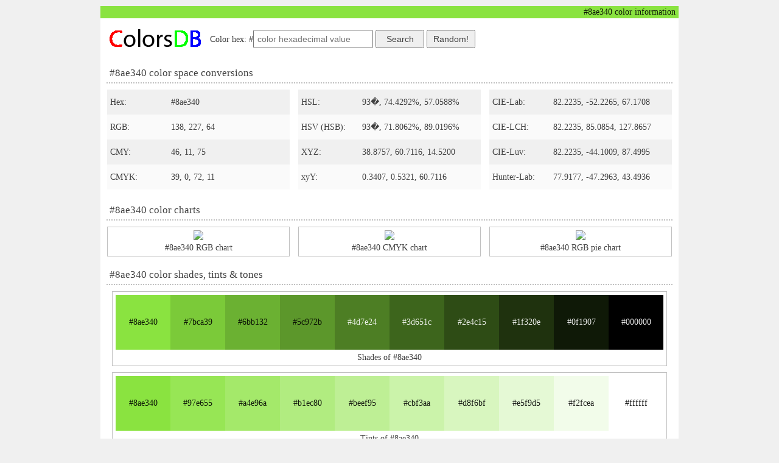

--- FILE ---
content_type: text/html; charset=UTF-8
request_url: https://www.colorsdb.com/8ae340
body_size: 2943
content:
<html>
<head>
  <style type="text/css">.main_bg_color{background-color:#8ae340;color:#0d1606}.main_color{color:#8ae340;background-color:#0d1606}.main_brd_color{border:1px solid #8ae340}.shades0{background-color:#8ae340;color:#0d1606}.shades1{background-color:#7bca39;color:#0c1405}.shades2{background-color:#6bb132;color:#0a1105}.shades3{background-color:#5c972b;color:#090f04}.shades4{background-color:#4d7e24;color:#edf2e9}.shades5{background-color:#3d651c;color:#ebefe8}.shades6{background-color:#2e4c15;color:#eaede7}.shades7{background-color:#1f320e;color:#e8eae6}.shades8{background-color:#0f1907;color:#e7e8e6}.shades9{background-color:#000000;color:#e5e5e5}.tints0{background-color:#8ae340;color:#0d1606}.tints1{background-color:#97e655;color:#0f1708}.tints2{background-color:#a4e96a;color:#10170a}.tints3{background-color:#b1ec80;color:#11170c}.tints4{background-color:#beef95;color:#13170e}.tints5{background-color:#cbf3aa;color:#141811}.tints6{background-color:#d8f6bf;color:#151813}.tints7{background-color:#e5f9d5;color:#161815}.tints8{background-color:#f2fcea;color:#181917}.tints9{background-color:#ffffff;color:#191919}.tones0{background-color:#8ae340;color:#0d1606}.tones1{background-color:#89d847;color:#0d1507}.tones2{background-color:#88cd4e;color:#0d1407}.tones3{background-color:#87c255;color:#0d1308}.tones4{background-color:#86b75c;color:#0d1209}.tones5{background-color:#84ac64;color:#0d110a}.tones6{background-color:#83a16b;color:#0d100a}.tones7{background-color:#829672;color:#0d0f0b}.tones8{background-color:#818b79;color:#0c0d0c}.tones9{background-color:#808080;color:#f2f2f2}.randoms0{background-color:#34f752;color:#051808}.randoms1{background-color:#8a7e6e;color:#f3f2f0}.randoms2{background-color:#77f743;color:#0b1806}.randoms3{background-color:#8d0ee3;color:#f3e6fc}.randoms4{background-color:#797f4c;color:#f1f2ed}.randoms5{background-color:#f961ef;color:#180917}.randoms6{background-color:#b84e2b;color:#f7ede9}.randoms7{background-color:#66df42;color:#0a1606}.randoms8{background-color:#929c36;color:#0e0f05}.randoms9{background-color:#9c0cef;color:#f5e6fd}.compl{background-color:#9840e2;color:#f4ebfc}.analogous1{background-color:#dbe240;color:#151606}.analogous2{background-color:#40e247;color:#061607}.split_compl1{background-color:#e240db;color:#fcebfb}.split_compl2{background-color:#4740e2;color:#ecebfc}.triadic1{background-color:#e2408a;color:#fcebf3}.triadic2{background-color:#408ae2;color:#060d16}.square1{background-color:#e24740;color:#fceceb}.square2{background-color:#40dbe2;color:#061516}.square3{background-color:#9840e2;color:#f4ebfc}.tetradic1{background-color:#e2408a;color:#fcebf3}.tetradic2{background-color:#40e298;color:#06160f}.tetradic3{background-color:#9840e2;color:#f4ebfc}</style>

  
  <meta http-equiv="Content-Type" content="text/html; charset=Windows-1251" />
  <meta name="description" content="#8ae340 color information, schemes, color space conversions to RGB, CMYK, HSL, HSV & more, HTML & CSS color examples" />
  <meta name="keywords" content="#8ae340, #8ae340 color information, color conversion, color schemes, color space, RGB, CMY, CMYK, HSL, HSV, XYZ, xyY, Hunter-Lab, CIE-Lab, CIE-Luv, CIE-LCH" />
  <meta name="viewport" content="width=device-width, initial-scale=1.0">

  <base href="//www.colorsdb.com/" />
  <link rel="stylesheet" type="text/css" href="cdb.css" />

  <title>
    #8ae340 color information
  </title>

<script async src="//pagead2.googlesyndication.com/pagead/js/adsbygoogle.js"></script>
<script>
  (adsbygoogle = window.adsbygoogle || []).push({
    google_ad_client: "ca-pub-1006717918941565",
    enable_page_level_ads: true
  });
</script>

</head>

<body class="gray1bg">

  <div class="page_caption main_bg_color">
    <h1 class="main_bg_color">#8ae340 color information</h1> 
  </div>

  <div id="main">

        <div class="row">
       <a id="logo" class="cell" href="."></a>
       <div id="search">
         <form name="SearchForm" onSubmit="return OnSearch()">
           Color hex: #<input type="text" name="color" value="" placeholder="color hexadecimal value">
           <input type="button" value="Search" onClick="OnSearch()">
           <input type="button" value="Random!" onClick="GoRandom()">
         </form>
       </div>
       <div id="bookmarks"></div>
       <div class="clear"></div>
    </div>

    
    <h2>#8ae340 color space conversions</h2>

    <div class="row">
      <div class="cell w300">
        <div class="value_name gray1bg">Hex:</div>
        <div class="value gray1bg">#8ae340</div>

        <div class="value_name gray2bg">RGB:</div>
        <div class="value gray2bg">138, 227, 64</div>

        <div class="value_name gray1bg">CMY:</div>
        <div class="value gray1bg">46, 11, 75</div>

        <div class="value_name gray2bg">CMYK:</div>
        <div class="value gray2bg">39, 0, 72, 11</div>
      </div>                
      <div class="cell w300">
        <div class="value_name gray1bg">HSL:</div>
        <div class="value gray1bg">93�, 74.4292%, 57.0588%</div>

        <div class="value_name gray2bg">HSV (HSB):</div>
        <div class="value gray2bg">93�, 71.8062%, 89.0196%</div>

        <div class="value_name gray1bg">XYZ:</div>
        <div class="value gray1bg">38.8757, 60.7116, 14.5200</div>

        <div class="value_name gray2bg">xyY:</div>
        <div class="value gray2bg">0.3407, 0.5321, 60.7116</div>
      </div>
      <div class="cell w300">
        <div class="value_name gray1bg">CIE-Lab:</div>
        <div class="value gray1bg">82.2235, -52.2265, 67.1708</div>

        <div class="value_name gray2bg">CIE-LCH:</div>
        <div class="value gray2bg">82.2235, 85.0854, 127.8657</div>

        <div class="value_name gray1bg">CIE-Luv:</div>
        <div class="value gray1bg">82.2235, -44.1009, 87.4995</div>

        <div class="value_name gray2bg">Hunter-Lab:</div>
        <div class="value gray2bg">77.9177, -47.2963, 43.4936</div>
      </div>
      <div class="clear"></div>
    </div>

    <h2>#8ae340 color charts</h2>

    <div class="row">
      <div class="cell w300"><div class="container">
        <img src="//chart.apis.google.com/chart?cht=bvs&chs=290x230&chbh=r,0.5&chxt=x,y&chxr=1,0,255&chds=0,255&chxl=0:|R|G|B&chco=ff0000|00ff00|0000ff&chd=t:138,227,64" />
        <div class="caption">#8ae340 RGB chart</div>
      </div></div>
      <div class="cell w300"><div class="container">
        <img src="//chart.apis.google.com/chart?cht=bvs&chs=290x230&chbh=r,0.5&chxt=x,y&chxr=1,0,100&chds=0,100&chxl=0:|C|M|Y|K&chco=00ffff|ff00ff|ffff00|000000&chd=t:39,0,72,11" />
        <div class="caption">#8ae340 CMYK chart</div>
      </div></div>
      <div class="cell w300"><div class="container">
        <img src="//chart.apis.google.com/chart?cht=p&chs=290x230&chco=ff0000,00ff00,0000ff&chds=0,255&chd=t:138,227,64&chl=32%|53%|15%" />
        <div class="caption">#8ae340 RGB pie chart</div>
      </div></div>
      <div class="clear"></div>
    </div>

    <h2>#8ae340 color shades, tints & tones</h2>

    <div class="row">
      <div class="cell"><div class="container">
        <a class="color_cell shades0" href="8ae340">#8ae340</a>
        <a class="color_cell shades1" href="7bca39">#7bca39</a>
        <a class="color_cell shades2" href="6bb132">#6bb132</a>
        <a class="color_cell shades3" href="5c972b">#5c972b</a>
        <a class="color_cell shades4" href="4d7e24">#4d7e24</a>
        <a class="color_cell shades5" href="3d651c">#3d651c</a>
        <a class="color_cell shades6" href="2e4c15">#2e4c15</a>
        <a class="color_cell shades7" href="1f320e">#1f320e</a>
        <a class="color_cell shades8" href="0f1907">#0f1907</a>
        <a class="color_cell shades9" href="000000">#000000</a>
        <div class="clear"></div>
        <div class="caption">Shades of #8ae340</div>
      </div></div>
      <div class="clear"></div>
    </div>

    <div class="row">
      <div class="cell"><div class="container">
        <a class="color_cell tints0" href="8ae340">#8ae340</a>
        <a class="color_cell tints1" href="97e655">#97e655</a>
        <a class="color_cell tints2" href="a4e96a">#a4e96a</a>
        <a class="color_cell tints3" href="b1ec80">#b1ec80</a>
        <a class="color_cell tints4" href="beef95">#beef95</a>
        <a class="color_cell tints5" href="cbf3aa">#cbf3aa</a>
        <a class="color_cell tints6" href="d8f6bf">#d8f6bf</a>
        <a class="color_cell tints7" href="e5f9d5">#e5f9d5</a>
        <a class="color_cell tints8" href="f2fcea">#f2fcea</a>
        <a class="color_cell tints9" href="ffffff">#ffffff</a>
        <div class="clear"></div>
        <div class="caption">Tints of #8ae340</div>
      </div></div>
      <div class="clear"></div>
    </div>

    <div class="row">
      <div class="cell"><div class="container">
        <a class="color_cell tones0" href="8ae340">#8ae340</a>
        <a class="color_cell tones1" href="89d847">#89d847</a>
        <a class="color_cell tones2" href="88cd4e">#88cd4e</a>
        <a class="color_cell tones3" href="87c255">#87c255</a>
        <a class="color_cell tones4" href="86b75c">#86b75c</a>
        <a class="color_cell tones5" href="84ac64">#84ac64</a>
        <a class="color_cell tones6" href="83a16b">#83a16b</a>
        <a class="color_cell tones7" href="829672">#829672</a>
        <a class="color_cell tones8" href="818b79">#818b79</a>
        <a class="color_cell tones9" href="808080">#808080</a>
        <div class="clear"></div>
        <div class="caption">Tones of #8ae340</div>
      </div></div>
      <div class="clear"></div>
    </div>

    <h2>#8ae340 color schemes</h2>

    <div class="row">
      <div class="cell"><div class="container">
        <a class="color_cell main_bg_color" href="8ae340">#8ae340</a>
        <a class="color_cell compl" href="9840e2">#9840e2</a>
        <div class="clear"></div>
        <div class="caption">Complementary of #8ae340</div>
      </div></div>

      <div class="cell"><div class="container">
        <a class="color_cell analogous1" href="dbe240">#dbe240</a>
        <a class="color_cell main_bg_color" href="8ae340">#8ae340</a>
        <a class="color_cell analogous2" href="40e247">#40e247</a>
        <div class="clear"></div>
        <div class="caption">Analogous of #8ae340</div>
      </div></div>

      <div class="cell"><div class="container">
        <a class="color_cell split_compl1" href="e240db">#e240db</a>
        <a class="color_cell main_bg_color" href="8ae340">#8ae340</a>
        <a class="color_cell split_compl2" href="4740e2">#4740e2</a>
        <div class="clear"></div>
        <div class="caption">Split complementary of #8ae340</div>
      </div></div>

      <div class="cell"><div class="container">
        <a class="color_cell triadic1" href="e2408a">#e2408a</a>
        <a class="color_cell main_bg_color" href="8ae340">#8ae340</a>
        <a class="color_cell triadic2" href="408ae2">#408ae2</a>
        <div class="clear"></div>
        <div class="caption">Triadic of #8ae340</div>
      </div></div>

      <div class="cell"><div class="container">
        <a class="color_cell square1" href="e24740">#e24740</a>
        <a class="color_cell main_bg_color" href="8ae340">#8ae340</a>
        <a class="color_cell square2" href="40dbe2">#40dbe2</a>
        <a class="color_cell square3" href="9840e2">#9840e2</a>
        <div class="clear"></div>
        <div class="caption">Square of #8ae340</div>
      </div></div>

      <div class="cell"><div class="container">
        <a class="color_cell tetradic1" href="e2408a">#e2408a</a>
        <a class="color_cell main_bg_color" href="8ae340">#8ae340</a>
        <a class="color_cell tetradic2" href="40e298">#40e298</a>
        <a class="color_cell tetradic3" href="9840e2">#9840e2</a>
        <div class="clear"></div>
        <div class="caption">Tetradic of #8ae340</div>
      </div></div>

      <div class="clear"></div>
    </div>

    <h2>#8ae340 color preview, HTML & CSS examples</h2>

    <div class="row">
      <div class="cell w300 "><div class="container">
        <div class="example_pane main_color">
           This text has a color of #8ae340        </div>
        <div class="example_code">
          &lt;p style="color:#8ae340;"&gt;Text here&lt;/p&gt;
        </div>
        <div class="example_code">
          .mytext {color:#8ae340;}
        </div>
        <div class="caption">Text color #8ae340</div>
      </div></div>

      <div class="cell w300"><div class="container">
        <div class="example_pane main_bg_color">
           This box has a color of #8ae340        </div>
        <div class="example_code">
          &lt;div style="background-color:#8ae340;"&gt;Content here&lt;/div&gt;
        </div>
        <div class="example_code">
          .mybackground {background-color:#8ae340;}
        </div>
        <div class="caption">Background color #8ae340</div>
      </div></div>
      
      <div class="cell w300"><div class="container">
        <div class="example_pane_border main_brd_color">
           Border around this has a color of #8ae340        </div>
        <div class="example_code">
          &lt;div style="border:2px solid #8ae340;"&gt;Content here&lt;/div&gt;
        </div>
        <div class="example_code">
          .myborder {border:2px solid #8ae340;}
        </div>
        <div class="caption">Border color #8ae340</div>
      </div></div>
 
      <div class="clear"></div>
    </div>

    
    <h2>Random colors</h2>

    <div class="row">
      <div class="cell"><div class="container">
        <a class="color_cell randoms0" href="34f752">#34f752</a>
        <a class="color_cell randoms1" href="8a7e6e">#8a7e6e</a>
        <a class="color_cell randoms2" href="77f743">#77f743</a>
        <a class="color_cell randoms3" href="8d0ee3">#8d0ee3</a>
        <a class="color_cell randoms4" href="797f4c">#797f4c</a>
        <a class="color_cell randoms5" href="f961ef">#f961ef</a>
        <a class="color_cell randoms6" href="b84e2b">#b84e2b</a>
        <a class="color_cell randoms7" href="66df42">#66df42</a>
        <a class="color_cell randoms8" href="929c36">#929c36</a>
        <a class="color_cell randoms9" href="9c0cef">#9c0cef</a>
        <div class="clear"></div>
        <div class="caption">Random colors</div>
      </div></div>
    </div>


    <div class="clear"></div>
  </div>

  <div class="page_caption main_bg_color">
    <p class="main_bg_color">� ColorsDB.com, 2014-2018</p> 
  </div>

  <script type="text/javascript" src="search.js"></script>
</body>
</html>


--- FILE ---
content_type: text/html; charset=utf-8
request_url: https://www.google.com/recaptcha/api2/aframe
body_size: 262
content:
<!DOCTYPE HTML><html><head><meta http-equiv="content-type" content="text/html; charset=UTF-8"></head><body><script nonce="4O0H6ebmRn_nqvRtahS0Mg">/** Anti-fraud and anti-abuse applications only. See google.com/recaptcha */ try{var clients={'sodar':'https://pagead2.googlesyndication.com/pagead/sodar?'};window.addEventListener("message",function(a){try{if(a.source===window.parent){var b=JSON.parse(a.data);var c=clients[b['id']];if(c){var d=document.createElement('img');d.src=c+b['params']+'&rc='+(localStorage.getItem("rc::a")?sessionStorage.getItem("rc::b"):"");window.document.body.appendChild(d);sessionStorage.setItem("rc::e",parseInt(sessionStorage.getItem("rc::e")||0)+1);localStorage.setItem("rc::h",'1769769290966');}}}catch(b){}});window.parent.postMessage("_grecaptcha_ready", "*");}catch(b){}</script></body></html>

--- FILE ---
content_type: application/javascript
request_url: https://www.colorsdb.com/search.js
body_size: 36
content:
function OnSearch() 
{
//  if (document.SearchForm.color.value.length > 0)
//    window.location = './' + document.SearchForm.color.value;

   if (/^[0-9a-f]{6}$/i.test(document.SearchForm.color.value) )
     window.location = document.SearchForm.color.value
   else
   {
     document.SearchForm.color.value = '';
     document.SearchForm.color.placeholder = 'invalid color value';
   }

   return false;
};

function GoRandom()
{
//  window.location = 'rnd';
//  window.location = Math.floor((Math.random()*0xffffff) + 1).toString(16);

  window.location = Math.floor((Math.random()*0x10)).toString(16) + 
                    Math.floor((Math.random()*0x10)).toString(16) + 
                    Math.floor((Math.random()*0x10)).toString(16) + 
                    Math.floor((Math.random()*0x10)).toString(16) + 
                    Math.floor((Math.random()*0x10)).toString(16) + 
                    Math.floor((Math.random()*0x10)).toString(16);
};

